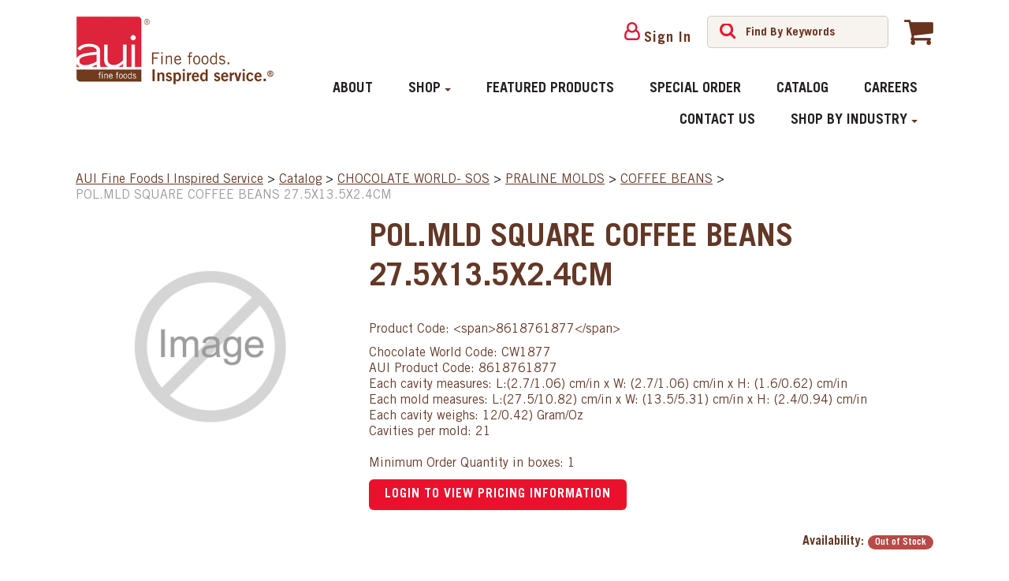

--- FILE ---
content_type: text/html; charset=utf-8
request_url: https://secure.auifinefoods.com/pol-mld-square-coffee-beans-27-5x13-5x2-4cm-8618761877
body_size: 10253
content:

<!DOCTYPE html>
<!--[if IE 7]><html lang="en" class="ie ie7"><![endif]-->
<!--[if IE 8]><html lang="en" class="ie ie8"><![endif]-->
<!--[if IE 9]><html lang="en" class="ie"><![endif]-->

<!--[if gt IE 9]><!-->
<html lang="en">
<!--<![endif]-->
<head>
  <meta charset="utf-8">
  <title>POL.MLD SQUARE COFFEE BEANS 27.5X13.5X2.4CM</title>
    <meta name="description" content="POL.MLD SQUARE COFFEE BEANS 27.5X13.5X2.4CM" />
      <meta name="keywords" content="POL.MLD SQUARE COFFEE BEANS 27.5X13.5X2.4CM" />
      <link rel="canonical" href="https://secure.auifinefoods.com/pol-mld-square-coffee-beans-27-5x13-5x2-4cm-8618761877" />
    
  <meta content="True" name="HandheldFriendly">
  <meta name="viewport" content="width=device-width, initial-scale=1">
  <meta name="SKYPE_TOOLBAR" content="SKYPE_TOOLBAR_PARSER_COMPATIBLE" />

  <link rel="shortcut icon" type="image/ico" href="/favicon.ico?fv=F54024DE8703493516AE2ED336754671" />


  <link rel="stylesheet" type="text/css" href="https://ct1.addthis.com/static/r07/widget110.css">
<link rel="stylesheet" href="/content/cssinclude.bdl?id=78" />


  <!--[if IE 8]><!--><script src="/scriptecom/html5shiv.js?fv=C5776AB906652ADD91F9D827138CDDF5"></script><!--<![endif]-->
<script src="/scripts/jsinclude.bdl?id=79"></script>
<script src="/scripts/jsinclude.bdl?id=24"></script>


  <script>var _sCurrentLanguage="en";var _sDefaultLanguage="en-US";var _sCurrentLanguageFull="en-us";var _sServerDomain="";var _sLangQueryName="lang";var _sCurrentLangQueryAndValue="lang=en-us"</script>

  

  <script type="text/javascript" src="/Custom/Scripts/ShopMenu.js?fv=8FE290528C1A4595D23D2FA76C9F9C9F-4213"></script>
<script type="text/javascript" src="/Custom/Scripts/ShopMenu.js?fv=8FE290528C1A4595D23D2FA76C9F9C9F-4213"></script>


  
<script>
  function PageHeadMetadata() { }


  $(document).ready(function () {
    var facebookPixelEnabled = false;
    var googleTagManagerEnabled = false;
    var googleTagManagerEnhancedEnabled = false;
    var currencyCode = "";

    

    currencyCode = "USD";

    if (typeof TrackingEvent === 'function' && typeof TrackingEvent.init === 'function')
    {
      TrackingEvent.init(facebookPixelEnabled, googleTagManagerEnabled, googleTagManagerEnhancedEnabled, currencyCode);
    }




  });

  PageHeadMetadata.AsyncHtmlResponseHandler = function ($container, asyncSectionInfo) {
    // the async section container is a div, which cannot be added to the head tag. The resulting html is added to the body.
    // this handler is required to move the resulting html back to the head tag.
    $('head').append(asyncSectionInfo.Html);
    $container.remove();
  }

</script>

<meta property="og:type" content="website">

<meta property="og:url" content="https://secure.auifinefoods.com/pol-mld-square-coffee-beans-27-5x13-5x2-4cm-8618761877">
<meta property="og:title" content="POL.MLD SQUARE COFFEE BEANS 27.5X13.5X2.4CM">
  <meta property="og:description" content="Chocolate World Code: CW1877 AUI Product Code: 8618761877 Each cavity measures: L:(2.7/1.06) cm/in x W: (2.7/1.06) cm/in x H: (1.6/0.62) cm/in Each mold measures: L:(27.5/10.82) cm/in x W: (13.5/5.31) cm/in x H: (2.4/0.94) cm/in Each cavity weighs: 12/0.42) Gram/Oz Cavities per mold: 21 Minimum Order Quantity in boxes: 1">


  <meta property="og:locale" content="en_US">
<meta property="og:site_name" content="AUI Fine Foods">

<meta name="twitter:card" content="summary">

<meta name="twitter:url" content="https://secure.auifinefoods.com/pol-mld-square-coffee-beans-27-5x13-5x2-4cm-8618761877">
<meta name="twitter:title" content="POL.MLD SQUARE COFFEE BEANS 27.5X13.5X2.4CM">
<meta name="twitter:description" content="Chocolate World Code: CW1877 AUI Product Code: 8618761877 Each cavity measures: L:(2.7/1.06) cm/in x W: (2.7/1.06) cm/in x H: (1.6/0.62) cm/in Each mold measures: L:(27.5/10.82) cm/in x W: (13.5/5.31) cm/in x H: (2.4/0.94) cm/in Each cavity weighs: 12/0.42) Gram/Oz Cavities per mold: 21 Minimum Order Quantity in boxes: 1">





  <meta name="ProductCode" content="8618761877" />



<meta name="generator" content="k-eCommerce" />
</head>


<body class=" Ecom-ProductPage EcomTProductPage EcomLLayoutEcomV2">
  
  <div class="sb-site-container">
    <div class="widget" data-type="layout" data-index="1">
      	<div class="customerservice-box hidden"></div>

    </div>
    <div class="main-section-container container">
      <div class="widget" data-type="layout" data-index="2">
        
<script>
  $(document).ready(function () {        
    Header.init(true, 3,
      "product", "products", "ecomwgtheaderv2",
      "We have successfully updated your cart.&lt;/br&gt;&lt;a style=&#39;text-decoration: underline;&#39; href=&#39;/my-shopping-cart&#39;&gt;Click here to see your cart.&lt;/a&gt;","7cjI9cnjsdnsPKRIgXozk0KbPdrwMqVeot5hWeSeEOpbcJqm+9F9pig6ZzHuSDKj");
    ShoppingCartSummary.DesktopAutoCloseCartPopupDelay = 5000 ;
    ShoppingCartSummary.MobileAutoCloseCartPopupDelay = 5000 ;
    $('.nav-myaccount .dropdown-toggle').dropdown();
    Menu.init();
  });
</script>

<header>
    <div class="container">
        <div class="row-fluid">
            <div class="span3">
                <!-- LOGO -->
<div class="logos text-center">

	    <a href="/" title="AUI Fine Foods">
	        <img src='/medias/logo/logo-medium.png' alt="AUI Fine Foods" title="AUI Fine Foods" class="hires">
	    </a>
</div>
            </div>
            <div class="span9">
                <div class="row-fluid">
                    <div class="span12">
                        <div class="top-right-header-wrapper">
                            <!-- TOP MENU -->




<ul class="unstyled inline header-nav ">
        </ul>



                            <!-- CUSTOMER PANEL -->
                            <div class="customer-panel">
<!-- <div class="row-fluid">
    <div class="login-text">
Connect Here    </div>
</div> -->
<!-- <div class="row-fluid"> -->
    <ul class="nav nav-tabs nav-myaccount unstyled">
        <li class="dropdown">
            <a class="dropdown-toggle ejs-header-menu btn" data-toggle="dropdown" href="javascript:void(0);" aria-haspopup="true">
Sign In                
            </a>
            <ul class="dropdown-menu">
            <li class="nav-header message visible-phone unstyled">Some services are not accessible on a smartphone.</li>
                <li class="headerlink-login"><a href="/user-login" class="btn">Sign In</a></li>
                <li class="divider"></li>
                        <li class="headerlink-account"><a href="/my-account">My Account</a></li>
                <li class="headerlink-cart"><a href="/my-shopping-cart">My Cart</a></li>
                                                                                                                                </ul>
        </li>
    </ul>
<!-- </div> -->
                            </div>

                            <!-- SEARCH -->
                                <div class="search" role="search">
                                    <div class="row-fluid">
                                        <!-- Search form -->
<form class="form-search ejs-quicksearch form-inline" action="/products-search" method="get" onsubmit="SearchAsType.PreventAjaxCall();">
    <input type="text" name="qs" id="txtHeaderQuickSearch" class="form-search-input" placeholder="Find By Keywords" autocomplete="off"  maxlength="100"/>
    <button class="btn btn-go" type="submit"><i class="fa fa-inverted fa-search"></i></button>
</form>

                                        <!-- Quick search form -->

                                    </div>
                                  
                                </div>
                            
                            <!-- CARTS -->
                                <div class="cart-wrapper">
<div class="cart ejs-basket-popup ejs-basket-closed text-center" role="button">
  <div class="cart-info">
    <i class="fa fa-shopping-cart" aria-hidden="true"></i>
    <!-- <span class="ejs-cart-products-qty cart-products-qty">0</span> -->
      
    
    
  </div>
</div><div id="shoppingCartPopup" class="basket-pop ejs-basket-closed">
  <div class="row-fluid basketpop-header">
    <div class="span11">
      <h3 class="pull-left">My Cart
      </h3>
    </div>
    <div class="span1">
      <a class="basket-close pull-right" href="javascript:void(0)" onclick="ShoppingCartSummary.forceClose(); return false;"><i class="fa fa-times fa-inverted fa-small"></i></a>
    </div>
  </div>
  <div id="shoppingCartPopupContent" data-widget-code="EcomWGTShoppingCartSummary">
  </div>
</div>
                                </div>
                        </div>
                    </div>
                </div>

                <div class="row-fluid">
                    <div class="span12">
                        <!-- MAIN MENU -->

<script type="text/javascript">
    $(document).ready(function () {
        Menu.init();
    });
</script>

<div class="section-container-main-navigation">
    


    <div class="main-navigation">
        <div class="container">
            <div class="navbar navbar-inverse nav-menu" style="min-height:52px">
                <div class="navbar-inner">
                    <div class="container">
                        <div class="span12 visible-phone">
                            <a class="btn-navbar span1" data-toggle="collapse" data-target=".nav-collapse">
                                <i class="fa fa-bars fa-large fa-inverted"></i>
                            </a>
                        </div>
                        <div class="row-fluid">
                            <div class="nav-collapse collapse span10">
                                <ul class="nav">
                                                    <li>

                                                        <a href="/about-aui-fine-foods" >About</a>

                                                    </li>
                                                <li class="expand bigmenu">
                                                    <a class="dropdown-toggle lvl1" href="/catalog"  data-target=".submenu_1" data-toggle="dropdown">Shop<b class="caret"></b></a>
                                                    <div class="submenu submenu_1">
                                                        <div class="submenu-left">
                                                            <div class="navDark">
                                                                <ul class="nav nav-pills nav-stacked nav-inner-items">
                <li class="expand navHeading"><h2>Shop by Category</h2></li>
                <li class="expand">
                    <a href="/chocolate"  data-category-code="ch_CHOCOLATE">Chocolate</a>
                </li>
                <li class="expand">
                    <a href="/fruit"  data-category-code="FRUIT">Fruit</a>
                </li>
                <li class="expand">
                    <a href="/fillings-and-flavorings"  data-category-code="FILLINGS AND FLAVORINGS">Fillings and Flavorings</a>
                </li>
                <li class="expand">
                    <a href="/nuts"  data-category-code="NUTS">Nuts</a>
                </li>
                <li class="expand">
                    <a href="/mixes"  data-category-code="MIXES">Mixes</a>
                </li>
                <li class="expand">
                    <a href="/vessels"  data-category-code="VESSELS_2">Vessels</a>
                </li>
                <li class="expand">
                    <a href="/fondant-cake-design"  data-category-code="FONDANT &amp; CAKE DESIGN">Fondant &amp; Cake Design</a>
                </li>
                <li class="expand">
                    <a href="/colors"  data-category-code="COLORS">Colors</a>
                </li>
                <li class="expand">
                    <a href="/decoration"  data-category-code="DECORATION">Decoration</a>
                </li>
                <li class="expand">
                    <a href="/confections"  data-category-code="CONFECTIONS_2">Confections</a>
                </li>
                <li class="expand">
                    <a href="/breakfast"  data-category-code="BREAKFAST">Breakfast</a>
                </li>
                <li class="expand">
                    <a href="/frozen-desserts"  data-category-code="FROZEN DESSERTS">Frozen Desserts</a>
                </li>
                <li class="expand">
                    <a href="/molecular-pastry-essentials"  data-category-code="MOLECULAR &amp; PASTRY ESSENTIALS">Molecular &amp; Pastry Essentials</a>
                </li>
                <li class="expand">
                    <a href="/tools"  data-category-code="TOOLS">Tools</a>
                </li>
                <li class="expand">
                    <a href="/special-order-services"  data-category-code="SPECIAL ORDER SERVICES (SOS)">Special Order Services </a>
                </li>

                                                                </ul>
                                                            </div>
                                                        </div>
                                                    </div>
                                                </li>
                                                    <li>

                                                        <a href="/featured-products" >Featured Products</a>

                                                    </li>
                                                    <li>

                                                        <a href="/special-order-services" >Special Order</a>

                                                    </li>
                                                    <li>

                                                        <a href="/catalog" >Catalog</a>

                                                    </li>
                                                    <li>

                                                        <a href="/careers" >Careers</a>

                                                    </li>
                                                    <li>

                                                        <a href="/contact-us" >Contact Us</a>

                                                    </li>
                                                    <li class="expand dropdown">
                                                        <a class="dropdown-toggle lvl1" href="/shop-by-industry"  data-toggle="dropdown">Shop By Industry<b class="caret"></b></a>

                                                            <ul class="dropdown-menu level2" role="menu">
                                                                            <li>
                                                                                <a href="/norcal-1" >NorCal</a>
                                                                            </li>
                                                                            <li>
                                                                                <a href="/distributors-1" >Distributors</a>
                                                                            </li>
                                                            </ul>
                                                    </li>
                                    <li class="visible-phone">
                                        <!-- TOP MENU -->




<ul class="unstyled inline header-nav ">
        </ul>


                                    </li>

                                    <li class="visible-phone connection-link"> 
                                        <a href="/user-login" >
                                            <span class="fa fa-user"></span> Sign In
                                        </a>
                                    </li>
                                </ul>
                            </div>

                            <div class="nav-quicklinks span2">
                                <ul class="nav nav-pills unstyled inline">
                                    <li>
                                        <!--[isk] 1st btn form show/hide trigger-->
                                        <a class="btn-search box pointer-cursor">
                                            <i class="fa fa-search fa-inverted"></i>
                                        </a>
                                    </li>
                                        <li>
                                            <a href="javascript:void(0);" class="btn-cart box ejs-basket-popup ejs-basket-closed">
                                                <i class="fa fa-shopping-cart fa-inverted"></i> <span class="ejs-cart-products-qty"><strong class="visible-desktop"></strong>0 </span>
                                            </a>
                                        </li>
                                </ul>
                            </div>
                        </div>

                    </div>
                </div>
            </div>

            <!-- SEARCH NAVIGATION -->
            <div class="main-navig-search">
                <form class="form-search ejs-search-bar" action="/products-search" method="get" onsubmit="SearchAsType.PreventAjaxCall();">

                    <input autocomplete="off" class="form-search-input" id="txtQsBar" name="qs" placeholder="Search by Keyword" type="text" value="" />
                    <!--[isk] 2nd btn search trigger-->
                    <button class="btn btn-go" id="cmdSearchBar" type="submit"><i class="fa fa-search fa-inverted"></i></button>
                </form>
            </div>
        </div>

    </div>
</div>


                    </div>
                </div>
                
            </div>
        </div>

    </div>
</header>



      </div>
      <section class="main-section" role="main">
        <div id="main-section" class="container">
          <div id="ejs-main-section" class="section-body-container">
            


<div class="row-fluid">
  <div class="span12">   
    <div class="widget" data-type="view" data-index="1">
      




<script>
    $(document).ready(function () {
        $(document).trigger("ProductPageDisplay", ["b5b370d3-9690-4f50-b041-25514bf3e13a"]);
  });
</script>

<div class="product-detail ejs-product-detail site-content clearfix row-fluid ">

    <!-- breadcrumb section-->

    <div class="row-fluid">
        <ul class='breadcrumb'><li class=''><a href='/'>AUI Fine Foods | Inspired Service</a><span class='divider'>&gt;</span></li><li class=''><a href='/catalog'>Catalog</a><span class='divider'>&gt;</span></li><li class=''><a href='/chocolate-world-sos'>CHOCOLATE WORLD- SOS</a><span class='divider'>&gt;</span></li><li class=''><a href='/praline-molds'>PRALINE MOLDS</a><span class='divider'>&gt;</span></li><li class=''><a href='/coffee-beans'>COFFEE BEANS</a><span class='divider'>&gt;</span></li><li class='active'>POL.MLD SQUARE COFFEE BEANS 27.5X13.5X2.4CM</li></ul>

    </div>

    <!-- product detail START -->

    <div class="row-fluid">
        <div class="span4">
            <div class="product-image">
                <!-- Widget Unique Code used for calls to the Model from the controller  -->
                <input id="WidgetUniqueCode" name="WidgetUniqueCode" type="hidden" value="SdWlppw1TpFAaFHqsHbZSljudKMF2H2XHmugGZWI/xF3/gB680HgtWmXQiA6Hknu" />
                <input id="CategoryId" name="CategoryId" type="hidden" value="b95f86d5-da6a-49af-b244-669c5a6c56ee" />










                <div class="product-image-container ejs-product-image-container">


                    <img id="product-detail-gallery-main-img" class="product-main-image" alt="POL.MLD SQUARE COFFEE BEANS 27.5X13.5X2.4CM" title="POL.MLD SQUARE COFFEE BEANS 27.5X13.5X2.4CM" src="/ecom_theme/img/no_picture/category.gif?fv=B0C7FD91F477191E6A192637D2D38FD8" data-zoom-image="/ecom_theme/img/no_picture/category.gif?fv=B0C7FD91F477191E6A192637D2D38FD8" data-zoom-enabled="False" />
                </div>

                <div id="zoom-info">
                    <div class="visible-phone visible-tablet hidden-desktop text-center v-margin">
                        <small class="muted">Double-tap and hold to zoom.</small>
                    </div>

                    <div class="hidden-phone hidden-tablet visible-desktop text-center v-margin">
                        <small class="muted">Mouse over the image to zoom.</small>
                    </div>
                </div>



                <div id="enlarge-info" class="text-center hidden-phone v-margin product-enlarge">
                    <i class="fa fa-arrows-alt fa-small" aria-hidden="true"></i><a class="ejs-product-enlarge btn btn-link"><small>Click to Enlarge</small></a>
                </div>


            </div>

        </div>
        <div class="span8">
            <div class="row-fluid">
                <h1>POL.MLD SQUARE COFFEE BEANS 27.5X13.5X2.4CM</h1>
                <style>
                    .tooltip {
                        color: #e9cecf !important;
                        font-family: Raleway !important;
                        opacity: 1.0 !important;
                    }

                        .tooltip > .tooltip-inner {
                            background-color: #ffffff !important;
                            color: #000;
                            border: 2px solid #E8112D;
                            font-size: 1.2em;
                            font-family: Arial;
                            text-align: left;
                        }
                </style>

                <div id="allergen-dialog"></div>

                <script>
                    $(document).ready(function () {
                        var opt = "{title}";
                        $('.dietary-restrictions img').click(function () {
                            var desc = $(this).attr('allergen-description');
                            $('div#allergen-dialog').html(desc);
                            $('div#allergen-dialog').dialog({ title: $(this).attr("title"), closeText: '' }).dialog('open');
                        })
                        /*$('.product-description img').tooltip({
                            track: true,
                            show: false,
                            hide: false
                        }); */
                    });
                </script>
                    <p class="product-details-code"><span>Product Code: &lt;span&gt;8618761877&lt;/span&gt;</span></p>


                    <div class="product-details-desc">Chocolate World Code: CW1877<BR>AUI Product Code: 8618761877<BR>Each cavity measures: L:(2.7/1.06) cm/in x W: (2.7/1.06) cm/in x H: (1.6/0.62) cm/in <BR>Each mold measures: L:(27.5/10.82) cm/in x W: (13.5/5.31) cm/in x H: (2.4/0.94) cm/in<BR>Each cavity weighs: 12/0.42) Gram/Oz<BR>Cavities per mold: 21<BR><BR>Minimum Order Quantity in boxes: 1</div>
            </div>


            <div class="row-fluid">

                <div class="span8">
                        <div>
                            <a href="/user-login" class="btn btn-primary addtopurchaselist ejs-addtopurchaselist" title="Login to view pricing information">Login to view pricing information</a>
                        </div>
                </div>
                            </div>


            <div class="row-fluid">
                <div class="span6">
                    <!--Product Add To Cart, Add to Purchase list START-->
                    <!--Quantity Text Box-->




                </div>

                        <div class="span6">
                            <div class="box-info box-qty">
                                <ul class="unstyled text-right form-inline productpage-Availability">
                                                                            <li class="text-right productpage-Availability-label"><strong>Availability:</strong> <span class="badge badge-important">Out of Stock</span></li>


                                </ul>
                            </div>
                        </div>
            </div>



        </div>
    </div>
        <div class="row-fluid">
            <div class="span12">
                <ul class="nav nav-tabs ejs-description-tabs" id="myTab" role="tablist">

                        <li class="active"><a href="#tab-1" data-toggle="tab" role="tab" aria-controls="tab-1">Shipping</a></li>

                </ul>

                <div class="tab-content">

                        <div class="tab-pane active" id="tab-1" role="tabpanel">
                            <p>Order placement calendar, terms & conditions: <a href="https://secure.auifinefoods.com/chocolate-world-sos">https://secure.auifinefoods.com/chocolate-world-sos</a></p>
                        </div>

                </div>
            </div>
        </div>
    <input id="ProductCode" name="ProductCode" type="hidden" value="8618761877" />
<input id="PromotionFromId" name="PromotionFromId" type="hidden" value="-1" /></div>
<!-- product detail END -->

<div class="row-fluid grid-layout recently-viewed-product-listing">

    <div class="span12">
    </div>
</div>

<div class="span4">
    <div id="divCallBackWhenAvailable" class="modal hide" style="padding:20px;">
        <form id="frmCallBackWhenAvailable" role="form" novalidate>
            <div>
                <button type="button" class="close" id="btnCloseCallBackNote" data-dismiss="modal" style="font-weight:bolder">&times;</button>
                <div style="color:#6C3322;font-size:large;font-weight:bold">Call Back Customer When Product Available</div>
            </div>
            <div>&nbsp;</div>


            <div style="overflow-wrap">
                <label style="color:#6C3322;font-size:small;font-weight:bold"> Customer:</label> <label>_eComGuest_Website_AUIBC : _eComGuest</label>
                <input type="hidden" id="txtClBkProdCustomer" value="_eComGuest_Website_AUIBC" />
            </div>
            <div style="white-space:nowrap">
                <label style="color:#6C3322;font-size:small;font-weight:bold"> Quantity: </label> <input type="text" id="txtClBkProdQuantity" />
                <label style="color:#6C3322;font-size:small;font-weight:bold"> Date of Record: </label> <label>  1/22/2026 </label>
            </div>
            <div class="alert alert-block alert-error fade in">
                <p><b>PLEASE NOTE:</b> Callback requests for out of stock products will not be recorded unless an order is placed. If you need a callback but are not placing an order please call AUI Customer Service at 1.800.231.8154 to request a callback.</p>
            </div>

            <div style="white-space:nowrap">
                <a class="btn btn-secondary" id="btnSendCallBackNote">OK</a>
                <a class="btn btn-secondary" id="btnCallBackCancel">Close</a>
                <div><label id="lblConfirmCallBackNoteRecord" style="color:red;"></label></div>
            </div>
        </form>
    </div>
</div>



<script type="text/javascript">

    function qtyDown_click(qtyBoxId) {
        var qty = $("#" + qtyBoxId).val();
        if (!qty) {
            $("#" + qtyBoxId).val("0");
        } else if (qty <= 0) {
            $("#" + qtyBoxId).val("0");
        } else {
            qty = parseInt(qty) - 1;
            $("#" + qtyBoxId).val(qty);
        }
    }

    function qtyUp_click(qtyBoxId) {
        var qty = $("#" + qtyBoxId).val();
        if (!qty) {
            $("#" + qtyBoxId).val("1");
        } else {
            qty = parseInt(qty) + 1;
            $("#" + qtyBoxId).val(qty);
        }
    }

    $("#btnCallBackCancel").click(function () {
        closeCallBackNoteModal();
    });

    $("#btnCloseCallBackNote").click(function () {
        closeCallBackNoteModal();
    });

    $("#btnSendCallBackNote").click(function () {
        var inputQuant = $("#txtClBkProdQuantity").val();
        if (inputQuant == '' || isNaN(inputQuant))
        {
            $("#txtClBkProdQuantity").nextAll("span").first().remove();
            $("#txtClBkProdQuantity").after('<span id="errorSpan" class="error" style="color:red">Invalid Entry for Quantity</span>')
            return false;
        }

        recordCallBackNote();
        return true;

    });

    function closeCallBackNoteModal() {
        $("#lblConfirmCallBackNoteRecord").text("");
        $("#txtClBkProdQuantity").nextAll("span").first().remove();
        $("#divCallBackWhenAvailable").modal().hide();
        $("#txtClBkProdQuantity").val('');
        window.focus();

        $("#divCallBackWhenAvailable").modal('toggle');
    }

    function recordCallBackNote() {
        $.ajax({
            method: "POST",
            url: "/OrderGridApi/RecordCallBackNoteForProduct",
            data: {
                account: $("#txtClBkProdCustomer").val(),
                quantity: $("#txtClBkProdQuantity").val(),
                itemnumber: '8618761877'
            },
            datatype: 'json',
            success: function (result) {
                $("#lblConfirmCallBackNoteRecord").text("Call Back Information Recorded");
            },
            error: function (result) {
                $("#lblConfirmCallBackNoteRecord").text("Error Recording Call Back Information.");
            }

        });
    }




</script>






  
    </div>
    <div class="widget" data-type="view" data-index="2">
        
    </div>
  </div>
</div>


<div class="widget" data-type="view" data-index="3">
  


</div>


<div class="widget" data-type="view" data-index="5">
  


</div>

<div class="widget" data-type="view" data-index="4">
  

<script type="text/javascript">
  function EcomWGTProductRecentlyViewed() { }

  EcomWGTProductRecentlyViewed.InitializeProductRecentlyViewedForm = function () {
    ShoppingCart.initAddToCart("recentlyViewedProductsForm");
    $forms = $("recentlyViewedProductsForm");
    $forms.unbind();
    $forms.removeData("validator");
    $.validator.unobtrusive.parse($forms);
  }

  $(document).ready(function () {
    EcomWGTProductRecentlyViewed.InitializeProductRecentlyViewedForm();
    EcomUtils.bindProductsImagesRedirect();


  });

</script>
<!-- Recently viewed products -->

</div>

          </div>
        </div>
      </section>
    </div>

    <!-- FOOTER SECTION -->
    <footer>
      <div class="container">
        <div class="widget" data-type="layout" data-index="3">
          

    <div class="footer-row footer-row-top">
        <div class="footer-row-inner">
          <div class="row-fluid">
            <div class="span12">
              <div class="row-fluid footer-connect"><div class="container"><h3>Connect with Our Community</h3><p>Sign up for our monthly newsletter to receive innovative recipes, chef tips, new product announcements, and company news.</p><div><a class="btn btn-primary" href="/newsletter">Subscribe</a> </div></div></div>
            </div>
          </div>
        </div>
    </div>

    <div class="footer-row footer-row-middle">
        <div class="footer-row-inner">
          <div class="row-fluid">
              <div class="span3">
                  <ul class="unstyled">
                        <li><h4>Company</h4></li>
                        <li class=""><a href="/about-aui-fine-foods" title="About AUI" target="_self">About AUI</a></li>
                        <li class=""><a href="https://secure.auifinefoods.com/featured-products" title="Featured Products" target="_self">Featured Products</a></li>
                        <li class=""><a href="/aui-events" title="Events" target="_self">Events</a></li>
                        <li class=""><a href="/chef-hotline" title="Chef Hotline" target="_self">Chef Hotline</a></li>
                        <li class=""><a href="/territory-manager-directory" title="Sales Manager Directory" target="_self">Sales Manager Directory</a></li>
                        <li class=""><a href="/careers" title="Careers" target="_self">Careers</a></li>
                        <li class=""><a href="/icon-decoder" title="Icon Decoder" target="_self">Icon Decoder</a></li>
                  </ul>
              </div>
              <div class="span3">
                  <ul class="unstyled">
                        <li><h4>Customer Service</h4></li>
                        <li class=""><a href="/shipping-policy" title="Shipping Policy" target="_self">Shipping Policy</a></li>
                        <li class=""><a href="/return-policy" title="Return Policy" target="_self">Return Policy</a></li>
                        <li class=""><a href="/contact-us" title="Contact Us" target="_self">Contact Us</a></li>
                        <li class=""><a href="/website-terms-of-use" title="Terms of Use" target="_self">Terms of Use</a></li>
                        <li class=""><a href="/supplier-code-of-conduct" title="Supplier Code of Conduct" target="_self">Supplier Code of Conduct</a></li>
                        <li class=""><a href="/privacy-policy" title="Privacy Policy" target="_self">Privacy Policy</a></li>
                        <li class=""><a href="/aui-fine-foods-cookie-policy" title="Cookie Policy" target="_self">Cookie Policy</a></li>
                        <li class=""><a href="/privacy-policy-for-california-job-applicants" title="Privacy Policy for California Job Applicants" target="_self">Privacy Policy for California Job Applicants</a></li>
                        <li class=""><a href="/california-privacy-policy" title="California Resident Privacy Policy" target="_self">California Resident Privacy Policy</a></li>
                  </ul>
              </div>
          </div>
        </div>
    </div>

    <div class="footer-row footer-row-bottom">
        <div class="footer-row-inner">
          <div class="row-fluid">
            <div class="span12">
              <p>&copy; 2026 AUI Fine Foods, Inc. All Rights Reserved.<br /><br />Corporate Headquarters: 9211 Gaither Road, Gaithersburg MD 20877 | 1-800-231-8154&nbsp;</p>
            </div>
          </div>
        </div>
    </div>

        </div>
      </div>
    </footer>
    <div class="widget" data-type="layout" data-index="4">
      


    </div>
    <div id="backtotop" style="display: none;">
      <a href="#" role="button" title="Return to Top">
        <i class="fa fa-chevron-up fa-inverted"></i>
      </a>
    </div>

    

  </div>
  
<div class="container">Powered by k-<a href="https://www.k-ecommerce.com">eCommerce</a></div></body>
</html>
